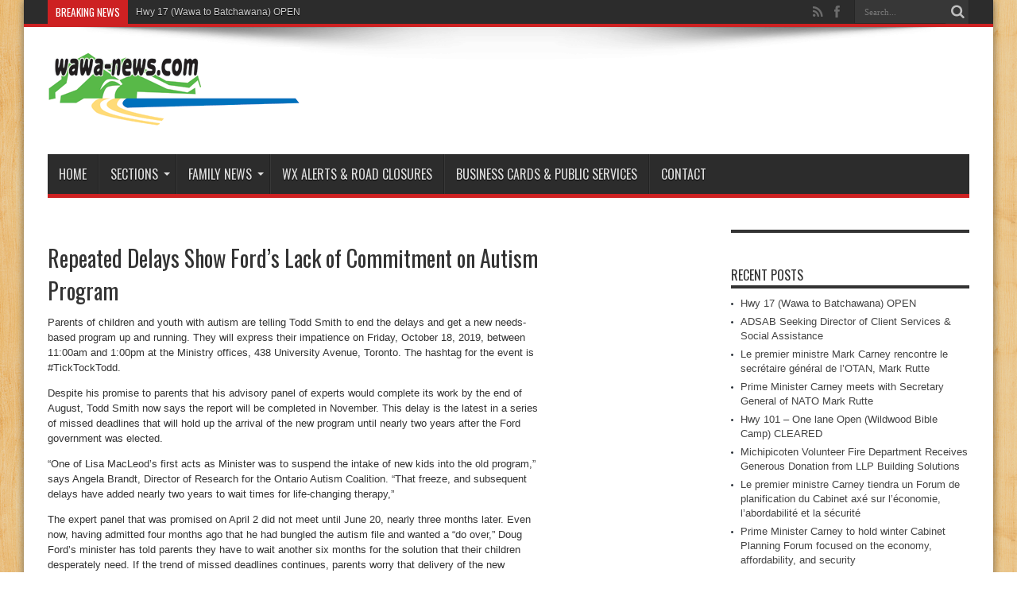

--- FILE ---
content_type: text/html; charset=UTF-8
request_url: https://wawa-news.com/index.php/2019/10/18/repeated-delays-show-fords-lack-of-commitment-on-autism-program/
body_size: 13426
content:
<!DOCTYPE html>
<html lang="en-US" prefix="og: http://ogp.me/ns#">
<head>
<meta charset="UTF-8" />
<link rel="profile" href="https://gmpg.org/xfn/11" />
<link rel="pingback" href="https://wawa-news.com/xmlrpc.php" />
<title>Repeated Delays Show Ford’s Lack of Commitment on Autism Program &#8211; Wawa-news.com</title>
<meta name='robots' content='max-image-preview:large' />
<link rel='dns-prefetch' href='//fonts.googleapis.com' />
<link rel="alternate" type="application/rss+xml" title="Wawa-news.com &raquo; Feed" href="https://wawa-news.com/index.php/feed/" />
<link rel="alternate" type="application/rss+xml" title="Wawa-news.com &raquo; Comments Feed" href="https://wawa-news.com/index.php/comments/feed/" />
<link rel="alternate" title="oEmbed (JSON)" type="application/json+oembed" href="https://wawa-news.com/index.php/wp-json/oembed/1.0/embed?url=https%3A%2F%2Fwawa-news.com%2Findex.php%2F2019%2F10%2F18%2Frepeated-delays-show-fords-lack-of-commitment-on-autism-program%2F" />
<link rel="alternate" title="oEmbed (XML)" type="text/xml+oembed" href="https://wawa-news.com/index.php/wp-json/oembed/1.0/embed?url=https%3A%2F%2Fwawa-news.com%2Findex.php%2F2019%2F10%2F18%2Frepeated-delays-show-fords-lack-of-commitment-on-autism-program%2F&#038;format=xml" />
<style id='wp-img-auto-sizes-contain-inline-css' type='text/css'>
img:is([sizes=auto i],[sizes^="auto," i]){contain-intrinsic-size:3000px 1500px}
/*# sourceURL=wp-img-auto-sizes-contain-inline-css */
</style>
<link rel='stylesheet' id='ai1ec_style-css' href='//wawa-news.com/wp-content/plugins/all-in-one-event-calendar/public/themes-ai1ec/vortex/css/ai1ec_parsed_css.css' type='text/css' media='all' />

<link rel='stylesheet' id='dashicons-css' href='https://wawa-news.com/wp-includes/css/dashicons.min.css' type='text/css' media='all' />
<link rel='stylesheet' id='post-views-counter-frontend-css' href='https://wawa-news.com/wp-content/plugins/post-views-counter/css/frontend.css' type='text/css' media='all' />
<style id='wp-emoji-styles-inline-css' type='text/css'>

	img.wp-smiley, img.emoji {
		display: inline !important;
		border: none !important;
		box-shadow: none !important;
		height: 1em !important;
		width: 1em !important;
		margin: 0 0.07em !important;
		vertical-align: -0.1em !important;
		background: none !important;
		padding: 0 !important;
	}
/*# sourceURL=wp-emoji-styles-inline-css */
</style>
<link rel='stylesheet' id='contact-form-7-css' href='https://wawa-news.com/wp-content/plugins/contact-form-7/includes/css/styles.css' type='text/css' media='all' />
<link rel='stylesheet' id='bwg_fonts-css' href='https://wawa-news.com/wp-content/plugins/photo-gallery/css/bwg-fonts/fonts.css' type='text/css' media='all' />
<link rel='stylesheet' id='sumoselect-css' href='https://wawa-news.com/wp-content/plugins/photo-gallery/css/sumoselect.min.css' type='text/css' media='all' />
<link rel='stylesheet' id='mCustomScrollbar-css' href='https://wawa-news.com/wp-content/plugins/photo-gallery/css/jquery.mCustomScrollbar.min.css' type='text/css' media='all' />
<link rel='stylesheet' id='bwg_frontend-css' href='https://wawa-news.com/wp-content/plugins/photo-gallery/css/styles.min.css' type='text/css' media='all' />
<link rel='stylesheet' id='tie-style-css' href='https://wawa-news.com/wp-content/themes/jarida/style.css' type='text/css' media='all' />
<link rel='stylesheet' id='Oswald-css' href='https://fonts.googleapis.com/css?family=Oswald%3Aregular%2C700' type='text/css' media='all' />
<link rel='stylesheet' id='__EPYT__style-css' href='https://wawa-news.com/wp-content/plugins/youtube-embed-plus/styles/ytprefs.min.css' type='text/css' media='all' />
<style id='__EPYT__style-inline-css' type='text/css'>

                .epyt-gallery-thumb {
                        width: 33.333%;
                }
                
/*# sourceURL=__EPYT__style-inline-css */
</style>
<script type="text/javascript" src="https://wawa-news.com/wp-includes/js/jquery/jquery.min.js" id="jquery-core-js"></script>
<script type="text/javascript" src="https://wawa-news.com/wp-includes/js/jquery/jquery-migrate.min.js" id="jquery-migrate-js"></script>
<script type="text/javascript" src="https://wawa-news.com/wp-content/plugins/photo-gallery/js/jquery.sumoselect.min.js" id="sumoselect-js"></script>
<script type="text/javascript" src="https://wawa-news.com/wp-content/plugins/photo-gallery/js/tocca.min.js" id="bwg_mobile-js"></script>
<script type="text/javascript" src="https://wawa-news.com/wp-content/plugins/photo-gallery/js/jquery.mCustomScrollbar.concat.min.js" id="mCustomScrollbar-js"></script>
<script type="text/javascript" src="https://wawa-news.com/wp-content/plugins/photo-gallery/js/jquery.fullscreen.min.js" id="jquery-fullscreen-js"></script>
<script type="text/javascript" id="bwg_frontend-js-extra">
/* <![CDATA[ */
var bwg_objectsL10n = {"bwg_field_required":"field is required.","bwg_mail_validation":"This is not a valid email address.","bwg_search_result":"There are no images matching your search.","bwg_select_tag":"Select Tag","bwg_order_by":"Order By","bwg_search":"Search","bwg_show_ecommerce":"Show Ecommerce","bwg_hide_ecommerce":"Hide Ecommerce","bwg_show_comments":"Show Comments","bwg_hide_comments":"Hide Comments","bwg_restore":"Restore","bwg_maximize":"Maximize","bwg_fullscreen":"Fullscreen","bwg_exit_fullscreen":"Exit Fullscreen","bwg_search_tag":"SEARCH...","bwg_tag_no_match":"No tags found","bwg_all_tags_selected":"All tags selected","bwg_tags_selected":"tags selected","play":"Play","pause":"Pause","is_pro":"","bwg_play":"Play","bwg_pause":"Pause","bwg_hide_info":"Hide info","bwg_show_info":"Show info","bwg_hide_rating":"Hide rating","bwg_show_rating":"Show rating","ok":"Ok","cancel":"Cancel","select_all":"Select all","lazy_load":"0","lazy_loader":"https://wawa-news.com/wp-content/plugins/photo-gallery/images/ajax_loader.png","front_ajax":"0","bwg_tag_see_all":"see all tags","bwg_tag_see_less":"see less tags"};
//# sourceURL=bwg_frontend-js-extra
/* ]]> */
</script>
<script type="text/javascript" src="https://wawa-news.com/wp-content/plugins/photo-gallery/js/scripts.min.js" id="bwg_frontend-js"></script>
<script type="text/javascript" id="tie-postviews-cache-js-extra">
/* <![CDATA[ */
var tieViewsCacheL10n = {"admin_ajax_url":"https://wawa-news.com/wp-admin/admin-ajax.php","post_id":"25073"};
//# sourceURL=tie-postviews-cache-js-extra
/* ]]> */
</script>
<script type="text/javascript" src="https://wawa-news.com/wp-content/themes/jarida/js/postviews-cache.js" id="tie-postviews-cache-js"></script>
<script type="text/javascript" id="ai-js-js-extra">
/* <![CDATA[ */
var MyAjax = {"ajaxurl":"https://wawa-news.com/wp-admin/admin-ajax.php","security":"2f4eef67f5"};
//# sourceURL=ai-js-js-extra
/* ]]> */
</script>
<script type="text/javascript" src="https://wawa-news.com/wp-content/plugins/advanced-iframe/js/ai.min.js" id="ai-js-js"></script>
<script type="text/javascript" id="__ytprefs__-js-extra">
/* <![CDATA[ */
var _EPYT_ = {"ajaxurl":"https://wawa-news.com/wp-admin/admin-ajax.php","security":"e17540fef9","gallery_scrolloffset":"20","eppathtoscripts":"https://wawa-news.com/wp-content/plugins/youtube-embed-plus/scripts/","eppath":"https://wawa-news.com/wp-content/plugins/youtube-embed-plus/","epresponsiveselector":"[\"iframe.__youtube_prefs_widget__\"]","epdovol":"1","version":"14.2.4","evselector":"iframe.__youtube_prefs__[src], iframe[src*=\"youtube.com/embed/\"], iframe[src*=\"youtube-nocookie.com/embed/\"]","ajax_compat":"","maxres_facade":"eager","ytapi_load":"light","pause_others":"","stopMobileBuffer":"1","facade_mode":"","not_live_on_channel":""};
//# sourceURL=__ytprefs__-js-extra
/* ]]> */
</script>
<script type="text/javascript" src="https://wawa-news.com/wp-content/plugins/youtube-embed-plus/scripts/ytprefs.min.js" id="__ytprefs__-js"></script>
<!-- This site uses the Better Analytics plugin.  https://marketplace.digitalpoint.com/better-analytics.3354/item -->
<script type='text/javascript' src='https://wawa-news.com/wp-content/plugins/better-analytics/js/loader.php?ver=1.2.7.js' ></script><link rel="https://api.w.org/" href="https://wawa-news.com/index.php/wp-json/" /><link rel="alternate" title="JSON" type="application/json" href="https://wawa-news.com/index.php/wp-json/wp/v2/posts/25073" /><link rel="EditURI" type="application/rsd+xml" title="RSD" href="https://wawa-news.com/xmlrpc.php?rsd" />

<link rel="canonical" href="https://wawa-news.com/index.php/2019/10/18/repeated-delays-show-fords-lack-of-commitment-on-autism-program/" />
<link rel='shortlink' href='https://wawa-news.com/?p=25073' />

<!-- This site is using AdRotate Professional v5.12.5 to display their advertisements - https://ajdg.solutions/ -->
<!-- AdRotate CSS -->
<style type="text/css" media="screen">
	.g { margin:0px; padding:0px; overflow:hidden; line-height:1; zoom:1; }
	.g img { height:auto; }
	.g-col { position:relative; float:left; }
	.g-col:first-child { margin-left: 0; }
	.g-col:last-child { margin-right: 0; }
	.woocommerce-page .g, .bbpress-wrapper .g { margin: 20px auto; clear:both; }
	.g-1 { min-width:1px; max-width:302px; }
	.b-1 { margin:1px 1px 1px 1px; }
	.g-2 { min-width:0px; max-width:1200px; }
	.b-2 { margin:0px 0px 0px 0px; }
	.g-3 { min-width:0px; max-width:600px; }
	.b-3 { margin:0px 0px 0px 0px; }
	.g-4 { margin:0px 0px 0px 0px; width:100%; max-width:300px; height:100%; max-height:250px; }
	.g-5 { min-width:0px; max-width:600px; }
	.b-5 { margin:0px 0px 0px 0px; }
	.g-6 { min-width:0px; max-width:600px; }
	.b-6 { margin:0px 0px 0px 0px; }
	.g-8 { min-width:0px; max-width:300px; }
	.b-8 { margin:0px 0px 0px 0px; }
	.g-9 { min-width:0px; max-width:600px; }
	.b-9 { margin:0px 0px 0px 0px; }
	.g-11 { min-width:0px; max-width:300px; }
	.b-11 { margin:0px 0px 3px 0px; }
	.g-12 { min-width:0px; max-width:300px; }
	.b-12 { margin:0px 0px 0px 0px; }
	.g-13 { min-width:0px; max-width:600px; }
	.b-13 { margin:0px 0px 0px 0px; }
	.g-14 { min-width:0px; max-width:300px; }
	.b-14 { margin:0px 0px 0px 0px; }
	.g-15 { min-width:0px; max-width:300px; }
	.b-15 { margin:0px 0px 0px 0px; }
	.g-16 { margin:0px 0px 0px 0px; width:100%; max-width:300px; height:100%; max-height:160px; }
	.g-17 { margin:0px 0px 0px 0px; width:100%; max-width:300px; height:100%; max-height:125px; }
	.g-18 { min-width:0px; max-width:300px; }
	.b-18 { margin:0px 0px 0px 0px; }
	.g-20 { min-width:0px; max-width:300px; }
	.b-20 { margin:0px 0px 0px 0px; }
	.g-21 { min-width:0px; max-width:300px; }
	.b-21 { margin:0px 0px 3px 0px; }
	@media only screen and (max-width: 480px) {
		.g-col, .g-dyn, .g-single { width:100%; margin-left:0; margin-right:0; }
		.woocommerce-page .g, .bbpress-wrapper .g { margin: 10px auto; }
	}
</style>
<!-- /AdRotate CSS -->


<!-- StarBox - the Author Box for Humans 3.5.4, visit: https://wordpress.org/plugins/starbox/ -->
<!-- /StarBox - the Author Box for Humans -->

<link rel='stylesheet' id='661b5df11f-css' href='https://wawa-news.com/wp-content/plugins/starbox/themes/business/css/frontend.min.css' type='text/css' media='all' />
<script type="text/javascript" src="https://wawa-news.com/wp-content/plugins/starbox/themes/business/js/frontend.min.js" id="83b2429db2-js"></script>
<link rel='stylesheet' id='dccd35112f-css' href='https://wawa-news.com/wp-content/plugins/starbox/themes/admin/css/hidedefault.min.css' type='text/css' media='all' />
<link rel="shortcut icon" href="https://wawa-news.com/wp-content/themes/jarida/favicon.ico" title="Favicon" /><!--[if IE]>
<script type="text/javascript">jQuery(document).ready(function (){ jQuery(".menu-item").has("ul").children("a").attr("aria-haspopup", "true");});</script>
<![endif]-->
<!--[if lt IE 9]>
<script src="https://wawa-news.com/wp-content/themes/jarida/js/html5.js"></script>
<script src="https://wawa-news.com/wp-content/themes/jarida/js/selectivizr-min.js"></script>
<![endif]-->
<!--[if IE 8]>
<link rel="stylesheet" type="text/css" media="all" href="https://wawa-news.com/wp-content/themes/jarida/css/ie8.css" />
<![endif]-->
<meta http-equiv="X-UA-Compatible" content="IE=edge,chrome=1" />

<meta name="viewport" content="width=1220" />
	<style type="text/css" media="screen">




</style>

</head>
<body id="top" class="wp-singular post-template-default single single-post postid-25073 single-format-standard wp-theme-jarida">
	<div class="background-cover"></div>
	<div class="wrapper">
				<div class="top-nav fade-in animated1 head_brnews">
			<div class="container">
				<div class="search-block">
					<form method="get" id="searchform" action="https://wawa-news.com/">
						<button class="search-button" type="submit" value="Search"></button>
						<input type="text" id="s" name="s" value="Search..." onfocus="if (this.value == 'Search...') {this.value = '';}" onblur="if (this.value == '') {this.value = 'Search...';}"  />
					</form>
				</div><!-- .search-block /-->
						<div class="social-icons icon_flat">
		<a class="tooldown" title="Rss" href="https://wawa-news.com/index.php/feed/" target="_blank"><i class="tieicon-rss"></i></a><a class="tooldown" title="Facebook" href="https://www.facebook.com/Wawa-newscom-108806585872754/" target="_blank"><i class="tieicon-facebook"></i></a>	</div>


					
	<div class="breaking-news">
		<span>Breaking News</span>
				
					<ul>
							<li><a href="https://wawa-news.com/index.php/2026/01/21/hwy-17-wawa-to-heyden-closed-7/" title="Hwy 17 (Wawa to Batchawana) OPEN">Hwy 17 (Wawa to Batchawana) OPEN</a></li>
							<li><a href="https://wawa-news.com/index.php/2026/01/21/prime-minister-carney-meets-with-secretary-general-of-nato-mark-rutte/" title="Prime Minister Carney meets with Secretary General of NATO Mark Rutte">Prime Minister Carney meets with Secretary General of NATO Mark Rutte</a></li>
							<li><a href="https://wawa-news.com/index.php/2026/01/21/le-premier-ministre-mark-carney-rencontre-le-secretaire-general-de-lotan-mark-rutte/" title="Le premier ministre Mark Carney rencontre le secrétaire général de l’OTAN, Mark Rutte">Le premier ministre Mark Carney rencontre le secrétaire général de l’OTAN, Mark Rutte</a></li>
							<li><a href="https://wawa-news.com/index.php/2026/01/21/hwy-101-one-lane-open/" title="Hwy 101 &#8211; One lane Open (Wildwood Bible Camp) CLEARED">Hwy 101 &#8211; One lane Open (Wildwood Bible Camp) CLEARED</a></li>
							<li><a href="https://wawa-news.com/index.php/2026/01/21/michipicoten-volunteer-fire-department-receives-generous-donation-from-llp-building-solutions/" title="Michipicoten Volunteer Fire Department Receives Generous Donation from LLP Building Solutions">Michipicoten Volunteer Fire Department Receives Generous Donation from LLP Building Solutions</a></li>
							<li><a href="https://wawa-news.com/index.php/2026/01/21/prime-minister-carney-to-hold-winter-cabinet-planning-forum-focused-on-the-economy-affordability-and-security/" title="Prime Minister Carney to hold winter Cabinet Planning Forum focused on the economy, affordability, and security">Prime Minister Carney to hold winter Cabinet Planning Forum focused on the economy, affordability, and security</a></li>
						</ul>
					
						<script type="text/javascript">
			jQuery(document).ready(function(){
								createTicker(); 
							});
		</script>
	</div> <!-- .breaking-news -->				
			</div>
		</div><!-- .top-menu /-->
		
		<div class="container">
		<header id="theme-header">
		<div class="header-content fade-in animated1">
			<div class="logo">
			<h2>								<a title="Wawa-news.com" href="https://wawa-news.com/">
					<img src="https://wawa-news.com/wp-content/uploads/2017/02/wawa-news2005.gif" alt="Wawa-news.com" /><strong>Wawa-news.com Local and Regional News</strong>
				</a>
			</h2>			</div><!-- .logo /-->
						<div class="clear"></div>
		</div>
									<nav id="main-nav" class="fade-in animated2">
				<div class="container">
				<div class="main-menu"><ul id="menu-main" class="menu"><li id="menu-item-180" class="menu-item  menu-item-type-custom  menu-item-object-custom  menu-item-home"><a href="https://wawa-news.com/">Home</a></li>
<li id="menu-item-27" class="menu-item  menu-item-type-taxonomy  menu-item-object-category  menu-item-has-children"><a href="https://wawa-news.com/index.php/category/local/">Sections</a>
<ul class="sub-menu">
	<li id="menu-item-33885" class="menu-item  menu-item-type-taxonomy  menu-item-object-category"><a href="https://wawa-news.com/index.php/category/local/">Local &amp; Area News</a></li>
	<li id="menu-item-29" class="menu-item  menu-item-type-taxonomy  menu-item-object-category"><a href="https://wawa-news.com/index.php/category/local/community/">Community</a></li>
	<li id="menu-item-255" class="menu-item  menu-item-type-taxonomy  menu-item-object-category"><a href="https://wawa-news.com/index.php/category/local/health/">Health</a></li>
	<li id="menu-item-22519" class="menu-item  menu-item-type-taxonomy  menu-item-object-category"><a href="https://wawa-news.com/index.php/category/local/arts-entertainment/">Arts &amp; Entertainment</a></li>
	<li id="menu-item-30" class="menu-item  menu-item-type-taxonomy  menu-item-object-category"><a href="https://wawa-news.com/index.php/category/local/education/">Education</a></li>
	<li id="menu-item-32" class="menu-item  menu-item-type-taxonomy  menu-item-object-category"><a href="https://wawa-news.com/index.php/category/local/sports/">Sports</a></li>
	<li id="menu-item-28" class="menu-item  menu-item-type-taxonomy  menu-item-object-category"><a href="https://wawa-news.com/index.php/category/local/business/">Business</a></li>
	<li id="menu-item-44850" class="menu-item  menu-item-type-taxonomy  menu-item-object-category"><a href="https://wawa-news.com/index.php/category/closures/weather/">Weather Alerts</a></li>
	<li id="menu-item-35373" class="menu-item  menu-item-type-taxonomy  menu-item-object-category"><a href="https://wawa-news.com/index.php/category/editorial-news/editorials/">Editorials &amp; Letters</a></li>
	<li id="menu-item-35" class="menu-item  menu-item-type-taxonomy  menu-item-object-category"><a href="https://wawa-news.com/index.php/category/news/district/">District</a></li>
	<li id="menu-item-517" class="menu-item  menu-item-type-taxonomy  menu-item-object-category"><a href="https://wawa-news.com/index.php/category/news/northern-ontario/">Northern Ontario</a></li>
	<li id="menu-item-38" class="menu-item  menu-item-type-taxonomy  menu-item-object-category  current-post-ancestor  current-menu-parent  current-post-parent"><a href="https://wawa-news.com/index.php/category/news/provincial/">Provincial</a></li>
	<li id="menu-item-36" class="menu-item  menu-item-type-taxonomy  menu-item-object-category"><a href="https://wawa-news.com/index.php/category/news/federal/">Federal</a></li>
	<li id="menu-item-31" class="menu-item  menu-item-type-taxonomy  menu-item-object-category  menu-item-has-children"><a href="https://wawa-news.com/index.php/category/local/features/">Features</a>
	<ul class="sub-menu">
		<li id="menu-item-33887" class="menu-item  menu-item-type-taxonomy  menu-item-object-category"><a href="https://wawa-news.com/index.php/category/local/features/cooking-2/">Tired of Cooking?</a></li>
		<li id="menu-item-34757" class="menu-item  menu-item-type-taxonomy  menu-item-object-category"><a href="https://wawa-news.com/index.php/category/local/features/time/">Looking Back In Time</a></li>
		<li id="menu-item-19724" class="menu-item  menu-item-type-taxonomy  menu-item-object-category"><a href="https://wawa-news.com/index.php/category/local/features/astronomer/">The Backyard Astronomer</a></li>
		<li id="menu-item-33886" class="menu-item  menu-item-type-taxonomy  menu-item-object-category"><a href="https://wawa-news.com/index.php/category/local/features/climatechange/">Climate Change &#8211; A Wawa Perspective</a></li>
	</ul> <!--End Sub Menu -->
</li>
</ul> <!--End Sub Menu -->
</li>
<li id="menu-item-22520" class="menu-item  menu-item-type-taxonomy  menu-item-object-category  menu-item-has-children"><a href="https://wawa-news.com/index.php/category/fnews/">Family News</a>
<ul class="sub-menu">
	<li id="menu-item-45908" class="menu-item  menu-item-type-taxonomy  menu-item-object-category"><a href="https://wawa-news.com/index.php/category/fnews/thanks/">Thank You Cards</a></li>
	<li id="menu-item-47577" class="menu-item  menu-item-type-taxonomy  menu-item-object-category"><a href="https://wawa-news.com/index.php/category/fnews/bgreetings/">Birthday Greetings</a></li>
	<li id="menu-item-63354" class="menu-item  menu-item-type-taxonomy  menu-item-object-category"><a href="https://wawa-news.com/index.php/category/fnews/veterans/">Veterans</a></li>
	<li id="menu-item-45907" class="menu-item  menu-item-type-taxonomy  menu-item-object-category"><a href="https://wawa-news.com/index.php/category/fnews/obits/">Obituaries</a></li>
	<li id="menu-item-73930" class="menu-item  menu-item-type-taxonomy  menu-item-object-category"><a href="https://wawa-news.com/index.php/category/fnews/celebration-of-life/">Celebration of Life</a></li>
	<li id="menu-item-73931" class="menu-item  menu-item-type-taxonomy  menu-item-object-category"><a href="https://wawa-news.com/index.php/category/fnews/memoriams/">Memoriams</a></li>
</ul> <!--End Sub Menu -->
</li>
<li id="menu-item-49" class="menu-item  menu-item-type-post_type  menu-item-object-page"><a href="https://wawa-news.com/index.php/alertsclosures/">WX Alerts &#038; Road Closures</a></li>
<li id="menu-item-32879" class="menu-item  menu-item-type-post_type  menu-item-object-page"><a href="https://wawa-news.com/index.php/business-cards/">Business Cards &#038; Public Services</a></li>
<li id="menu-item-116" class="menu-item  menu-item-type-post_type  menu-item-object-page"><a href="https://wawa-news.com/index.php/contact-us/">Contact</a></li>
</ul></div>				</div>
			</nav><!-- .main-nav /-->
		</header><!-- #header /-->

	<div id="main-content" class="container fade-in animated3">
<div class="content-wrap">
	<div class="content">
		
		
		
		
		<article id="the-post" class="post-listing post-25073 post type-post status-publish format-standard hentry category-provincial">
			
			<div class="post-inner">
				<h1 class="name post-title entry-title" itemprop="itemReviewed" itemscope itemtype="http://schema.org/Thing"><span itemprop="name">Repeated Delays Show Ford’s Lack of Commitment on Autism Program</span></h1>

								<div class="entry">
					
					<p>Parents of children and youth with autism are telling Todd Smith to end the delays and get a new needs-based program up and running. They will express their impatience on Friday, October 18, 2019, between 11:00am and 1:00pm at the Ministry offices, 438 University Avenue, Toronto. The hashtag for the event is #TickTockTodd.</p>
<p>Despite his promise to parents that his advisory panel of experts would complete its work by the end of August, Todd Smith now says the report will be completed in November. This delay is the latest in a series of missed deadlines that will hold up the arrival of the new program until nearly two years after the Ford government was elected.</p>
<p>“One of Lisa MacLeod’s first acts as Minister was to suspend the intake of new kids into the old program,” says Angela Brandt, Director of Research for the Ontario Autism Coalition. “That freeze, and subsequent delays have added nearly two years to wait times for life-changing therapy,”</p>
<p>The expert panel that was promised on April 2 did not meet until June 20, nearly three months later. Even now, having admitted four months ago that he had bungled the autism file and wanted a “do over,” Doug Ford’s minister has told parents they have to wait another six months for the solution that their children desperately need. If the trend of missed deadlines continues, parents worry that delivery of the new program will take even longer.</p>
<p>Meanwhile, the government persists in issuing their flawed one-size-fits-all childhood budgets. That has driven Kerry Monaghan from Ottawa to tears because the funding she received in July has already run out. “What the government calls transparency is translucent at best. We simply can’t plan for our child’s future under these circumstances.”</p>
<p>The frustration is felt by families across Ontario. “I have two boys who are on the autism program waitlist and they haven’t started service yet. The delay is harmful to them. They’re more than a year older than when this madness started, and early intervention is critical,” says Amanda Mooyer in York Region. “This government’s promises are like a parade of turtles—nothing happens when Doug Ford’s people say it will.”</p>

                         <div class="abh_box abh_box_down abh_box_business"><ul class="abh_tabs"> <li class="abh_about abh_active"><a href="#abh_about">Author</a></li> <li class="abh_posts"><a href="#abh_posts">Recent Posts</a></li></ul><div class="abh_tab_content"><section class="vcard author abh_about_tab abh_tab" itemscope itemprop="author" itemtype="https://schema.org/Person" style="display:block"><div class="abh_image" itemscope itemtype="https://schema.org/ImageObject"><a href = "https://wawa-news.com/index.php/author/media-release/" class="url" title = "This Media Release" > <img decoding="async" src="https://wawa-news.com/wp-content/uploads/gravatar/media-release.png" class="photo" width="250" alt="This Media Release" /></a > </div><div class="abh_social"> </div><div class="abh_text"><div class="abh_name fn name" itemprop="name" style="font-size:14px !important;"><a href="https://wawa-news.com/index.php/author/media-release/" class="url">This Media Release</a></div><div class="abh_job" style="font-size:12px !important;"></div><div class="description note abh_description" itemprop="description" style="font-size:12px !important;">This is a media release by the organization. If you would like to send Wawa-news.com a media release to be published, send it to Brenda Stockton, Editor/Publisher, <a href="/cdn-cgi/l/email-protection" class="__cf_email__" data-cfemail="e48696818a8085a493859385c98a819397ca878b89">[email&#160;protected]</a></div></div> </section><section class="abh_posts_tab abh_tab" ><div class="abh_image"><a href="https://wawa-news.com/index.php/author/media-release/" class="url" title="This Media Release"><img decoding="async" src="https://wawa-news.com/wp-content/uploads/gravatar/media-release.png" class="photo" width="250" alt="This Media Release" /></a></div><div class="abh_social"> </div><div class="abh_text"><div class="abh_name" style="font-size:14px !important;">Latest posts by This Media Release <span class="abh_allposts">(<a href="https://wawa-news.com/index.php/author/media-release/">see all</a>)</span></div><div class="abh_description note" ><ul>				<li style="font-size:12px !important;" >					<a href="https://wawa-news.com/index.php/2026/01/21/michipicoten-volunteer-fire-department-receives-generous-donation-from-llp-building-solutions/">Michipicoten Volunteer Fire Department Receives Generous Donation from LLP Building Solutions</a><span> - January 21, 2026</span>				</li>				<li style="font-size:12px !important;" >					<a href="https://wawa-news.com/index.php/2026/01/20/5th-annual-doubles-funspiel/">5th Annual Doubles Funspiel</a><span> - January 20, 2026</span>				</li>				<li style="font-size:12px !important;" >					<a href="https://wawa-news.com/index.php/2026/01/20/bus-cancellations-10/">Bus Cancellations</a><span> - January 20, 2026</span>				</li></ul></div></div> </section></div> </div>					
					
									</div><!-- .entry /-->
								<span style="display:none" class="updated">2019-10-18</span>
								<div style="display:none" class="vcard author" itemprop="author" itemscope itemtype="http://schema.org/Person"><strong class="fn" itemprop="name"><a href="https://wawa-news.com/index.php/author/media-release/" title="Posts by This Media Release" rel="author">This Media Release</a></strong></div>
				
				
			</div><!-- .post-inner -->
		</article><!-- .post-listing -->
		

		
		
		
			<section id="related_posts">
		<div class="block-head">
			<h3>Related Articles</h3><div class="stripe-line"></div>
		</div>
		<div class="post-listing">
						<div class="related-item">
							
				<div class="post-thumbnail">
					<a href="https://wawa-news.com/index.php/2026/01/21/hwy-17-wawa-to-heyden-closed-7/" title="Permalink to Hwy 17 (Wawa to Batchawana) OPEN" rel="bookmark">
						<img width="300" height="160" src="https://wawa-news.com/wp-content/uploads/2026/01/Screenshot-2026-01-21-at-07.42.16-300x160.png" class="attachment-tie-large size-tie-large wp-post-image" alt="" decoding="async" srcset="https://wawa-news.com/wp-content/uploads/2026/01/Screenshot-2026-01-21-at-07.42.16-300x160.png 300w, https://wawa-news.com/wp-content/uploads/2026/01/Screenshot-2026-01-21-at-07.42.16-620x330.png 620w" sizes="(max-width: 300px) 100vw, 300px" />											</a>
				</div><!-- post-thumbnail /-->
							
				<h3><a href="https://wawa-news.com/index.php/2026/01/21/hwy-17-wawa-to-heyden-closed-7/" title="Permalink to Hwy 17 (Wawa to Batchawana) OPEN" rel="bookmark">Hwy 17 (Wawa to Batchawana) OPEN</a></h3>
				<p class="post-meta"><span class="tie-date">January 21, 2026</span></p>
			</div>
						<div class="related-item">
							
				<h3><a href="https://wawa-news.com/index.php/2026/01/21/adsab-seeking-director-of-client-services-social-assistance/" title="Permalink to ADSAB Seeking Director of Client Services &#038; Social Assistance" rel="bookmark">ADSAB Seeking Director of Client Services &#038; Social Assistance</a></h3>
				<p class="post-meta"><span class="tie-date">January 21, 2026</span></p>
			</div>
						<div class="related-item">
							
				<div class="post-thumbnail">
					<a href="https://wawa-news.com/index.php/2026/01/21/le-premier-ministre-mark-carney-rencontre-le-secretaire-general-de-lotan-mark-rutte/" title="Permalink to Le premier ministre Mark Carney rencontre le secrétaire général de l’OTAN, Mark Rutte" rel="bookmark">
						<img width="300" height="160" src="https://wawa-news.com/wp-content/uploads/2024/09/Canada-300x160.png" class="attachment-tie-large size-tie-large wp-post-image" alt="" decoding="async" />											</a>
				</div><!-- post-thumbnail /-->
							
				<h3><a href="https://wawa-news.com/index.php/2026/01/21/le-premier-ministre-mark-carney-rencontre-le-secretaire-general-de-lotan-mark-rutte/" title="Permalink to Le premier ministre Mark Carney rencontre le secrétaire général de l’OTAN, Mark Rutte" rel="bookmark">Le premier ministre Mark Carney rencontre le secrétaire général de l’OTAN, Mark Rutte</a></h3>
				<p class="post-meta"><span class="tie-date">January 21, 2026</span></p>
			</div>
						<div class="clear"></div>
		</div>
	</section>
	
		
				<div id="comments">




</div><!-- #comments -->

	</div><!-- .content -->
<aside class="sidebar-narrow">
</aside>
</div> <!-- .content-wrap -->
<aside class="sidebar">
<div id="5ede7a5c92b4b-10" class="widget 5ede7a5c92b4b"><div class="widget-top"><h4> </h4><div class="stripe-line"></div></div>
						<div class="widget-container"><!-- Either there are no banners, they are disabled or none qualified for this location! --></div></div><!-- .widget /-->
		<div id="recent-posts-2" class="widget widget_recent_entries">
		<div class="widget-top"><h4>Recent Posts</h4><div class="stripe-line"></div></div>
						<div class="widget-container">
		<ul>
											<li>
					<a href="https://wawa-news.com/index.php/2026/01/21/hwy-17-wawa-to-heyden-closed-7/">Hwy 17 (Wawa to Batchawana) OPEN</a>
									</li>
											<li>
					<a href="https://wawa-news.com/index.php/2026/01/21/adsab-seeking-director-of-client-services-social-assistance/">ADSAB Seeking Director of Client Services &#038; Social Assistance</a>
									</li>
											<li>
					<a href="https://wawa-news.com/index.php/2026/01/21/le-premier-ministre-mark-carney-rencontre-le-secretaire-general-de-lotan-mark-rutte/">Le premier ministre Mark Carney rencontre le secrétaire général de l’OTAN, Mark Rutte</a>
									</li>
											<li>
					<a href="https://wawa-news.com/index.php/2026/01/21/prime-minister-carney-meets-with-secretary-general-of-nato-mark-rutte/">Prime Minister Carney meets with Secretary General of NATO Mark Rutte</a>
									</li>
											<li>
					<a href="https://wawa-news.com/index.php/2026/01/21/hwy-101-one-lane-open/">Hwy 101 &#8211; One lane Open (Wildwood Bible Camp) CLEARED</a>
									</li>
											<li>
					<a href="https://wawa-news.com/index.php/2026/01/21/michipicoten-volunteer-fire-department-receives-generous-donation-from-llp-building-solutions/">Michipicoten Volunteer Fire Department Receives Generous Donation from LLP Building Solutions</a>
									</li>
											<li>
					<a href="https://wawa-news.com/index.php/2026/01/21/le-premier-ministre-carney-tiendra-un-forum-de-planification-du-cabinet-axe-sur-leconomie-labordabilite-et-la-securite/">Le premier ministre Carney tiendra un Forum de planification du Cabinet axé sur l’économie, l’abordabilité et la sécurité</a>
									</li>
											<li>
					<a href="https://wawa-news.com/index.php/2026/01/21/prime-minister-carney-to-hold-winter-cabinet-planning-forum-focused-on-the-economy-affordability-and-security/">Prime Minister Carney to hold winter Cabinet Planning Forum focused on the economy, affordability, and security</a>
									</li>
											<li>
					<a href="https://wawa-news.com/index.php/2026/01/21/derasp-yvonne-marie-aline/">DERASP, Yvonne Marie Aline</a>
									</li>
											<li>
					<a href="https://wawa-news.com/index.php/2026/01/21/wednesday-morning-news-january-21/">Wednesday Morning News &#8211; January 21</a>
									</li>
					</ul>

		</div></div><!-- .widget /--><div id="recent-comments-2" class="widget widget_recent_comments"><div class="widget-top"><h4>Recent Comments</h4><div class="stripe-line"></div></div>
						<div class="widget-container"><ul id="recentcomments"><li class="recentcomments"><span class="comment-author-link">Judy Scott</span> on <a href="https://wawa-news.com/index.php/2026/01/15/sokoloski-william/#comment-23175">SOKOLOSKI, William</a></li><li class="recentcomments"><span class="comment-author-link">Betty Robertson</span> on <a href="https://wawa-news.com/index.php/2026/01/07/roussain-john-joseph-jack/#comment-23151">ROUSSAIN, John Joseph “Jack”</a></li><li class="recentcomments"><span class="comment-author-link">jeff smith</span> on <a href="https://wawa-news.com/index.php/2026/01/07/valois-jane-elizabeth/#comment-23150">VALOIS, Jane Elizabeth</a></li><li class="recentcomments"><span class="comment-author-link">Darlene Simon</span> on <a href="https://wawa-news.com/index.php/2026/01/07/valois-jane-elizabeth/#comment-23149">VALOIS, Jane Elizabeth</a></li><li class="recentcomments"><span class="comment-author-link">Harry Anderson</span> on <a href="https://wawa-news.com/index.php/2026/01/07/roussain-john-joseph-jack/#comment-23148">ROUSSAIN, John Joseph “Jack”</a></li></ul></div></div><!-- .widget /--><div id="archives-2" class="widget widget_archive"><div class="widget-top"><h4>Archives</h4><div class="stripe-line"></div></div>
						<div class="widget-container">		<label class="screen-reader-text" for="archives-dropdown-2">Archives</label>
		<select id="archives-dropdown-2" name="archive-dropdown">
			
			<option value="">Select Month</option>
				<option value='https://wawa-news.com/index.php/2026/01/'> January 2026 &nbsp;(108)</option>
	<option value='https://wawa-news.com/index.php/2025/12/'> December 2025 &nbsp;(205)</option>
	<option value='https://wawa-news.com/index.php/2025/11/'> November 2025 &nbsp;(162)</option>
	<option value='https://wawa-news.com/index.php/2025/10/'> October 2025 &nbsp;(165)</option>
	<option value='https://wawa-news.com/index.php/2025/09/'> September 2025 &nbsp;(176)</option>
	<option value='https://wawa-news.com/index.php/2025/08/'> August 2025 &nbsp;(216)</option>
	<option value='https://wawa-news.com/index.php/2025/07/'> July 2025 &nbsp;(230)</option>
	<option value='https://wawa-news.com/index.php/2025/06/'> June 2025 &nbsp;(189)</option>
	<option value='https://wawa-news.com/index.php/2025/05/'> May 2025 &nbsp;(160)</option>
	<option value='https://wawa-news.com/index.php/2025/04/'> April 2025 &nbsp;(154)</option>
	<option value='https://wawa-news.com/index.php/2025/03/'> March 2025 &nbsp;(172)</option>
	<option value='https://wawa-news.com/index.php/2025/02/'> February 2025 &nbsp;(129)</option>
	<option value='https://wawa-news.com/index.php/2025/01/'> January 2025 &nbsp;(141)</option>
	<option value='https://wawa-news.com/index.php/2024/12/'> December 2024 &nbsp;(156)</option>
	<option value='https://wawa-news.com/index.php/2024/11/'> November 2024 &nbsp;(144)</option>
	<option value='https://wawa-news.com/index.php/2024/10/'> October 2024 &nbsp;(145)</option>
	<option value='https://wawa-news.com/index.php/2024/09/'> September 2024 &nbsp;(134)</option>
	<option value='https://wawa-news.com/index.php/2024/08/'> August 2024 &nbsp;(141)</option>
	<option value='https://wawa-news.com/index.php/2024/07/'> July 2024 &nbsp;(138)</option>
	<option value='https://wawa-news.com/index.php/2024/06/'> June 2024 &nbsp;(143)</option>
	<option value='https://wawa-news.com/index.php/2024/05/'> May 2024 &nbsp;(173)</option>
	<option value='https://wawa-news.com/index.php/2024/04/'> April 2024 &nbsp;(178)</option>
	<option value='https://wawa-news.com/index.php/2024/03/'> March 2024 &nbsp;(183)</option>
	<option value='https://wawa-news.com/index.php/2024/02/'> February 2024 &nbsp;(182)</option>
	<option value='https://wawa-news.com/index.php/2024/01/'> January 2024 &nbsp;(167)</option>
	<option value='https://wawa-news.com/index.php/2023/12/'> December 2023 &nbsp;(167)</option>
	<option value='https://wawa-news.com/index.php/2023/11/'> November 2023 &nbsp;(194)</option>
	<option value='https://wawa-news.com/index.php/2023/10/'> October 2023 &nbsp;(144)</option>
	<option value='https://wawa-news.com/index.php/2023/09/'> September 2023 &nbsp;(144)</option>
	<option value='https://wawa-news.com/index.php/2023/08/'> August 2023 &nbsp;(117)</option>
	<option value='https://wawa-news.com/index.php/2023/07/'> July 2023 &nbsp;(127)</option>
	<option value='https://wawa-news.com/index.php/2023/06/'> June 2023 &nbsp;(142)</option>
	<option value='https://wawa-news.com/index.php/2023/05/'> May 2023 &nbsp;(142)</option>
	<option value='https://wawa-news.com/index.php/2023/04/'> April 2023 &nbsp;(117)</option>
	<option value='https://wawa-news.com/index.php/2023/03/'> March 2023 &nbsp;(158)</option>
	<option value='https://wawa-news.com/index.php/2023/02/'> February 2023 &nbsp;(161)</option>
	<option value='https://wawa-news.com/index.php/2023/01/'> January 2023 &nbsp;(180)</option>
	<option value='https://wawa-news.com/index.php/2022/12/'> December 2022 &nbsp;(186)</option>
	<option value='https://wawa-news.com/index.php/2022/11/'> November 2022 &nbsp;(187)</option>
	<option value='https://wawa-news.com/index.php/2022/10/'> October 2022 &nbsp;(154)</option>
	<option value='https://wawa-news.com/index.php/2022/09/'> September 2022 &nbsp;(120)</option>
	<option value='https://wawa-news.com/index.php/2022/08/'> August 2022 &nbsp;(143)</option>
	<option value='https://wawa-news.com/index.php/2022/07/'> July 2022 &nbsp;(140)</option>
	<option value='https://wawa-news.com/index.php/2022/06/'> June 2022 &nbsp;(172)</option>
	<option value='https://wawa-news.com/index.php/2022/05/'> May 2022 &nbsp;(148)</option>
	<option value='https://wawa-news.com/index.php/2022/04/'> April 2022 &nbsp;(161)</option>
	<option value='https://wawa-news.com/index.php/2022/03/'> March 2022 &nbsp;(241)</option>
	<option value='https://wawa-news.com/index.php/2022/02/'> February 2022 &nbsp;(186)</option>
	<option value='https://wawa-news.com/index.php/2022/01/'> January 2022 &nbsp;(246)</option>
	<option value='https://wawa-news.com/index.php/2021/12/'> December 2021 &nbsp;(291)</option>
	<option value='https://wawa-news.com/index.php/2021/11/'> November 2021 &nbsp;(318)</option>
	<option value='https://wawa-news.com/index.php/2021/10/'> October 2021 &nbsp;(193)</option>
	<option value='https://wawa-news.com/index.php/2021/09/'> September 2021 &nbsp;(199)</option>
	<option value='https://wawa-news.com/index.php/2021/08/'> August 2021 &nbsp;(188)</option>
	<option value='https://wawa-news.com/index.php/2021/07/'> July 2021 &nbsp;(154)</option>
	<option value='https://wawa-news.com/index.php/2021/06/'> June 2021 &nbsp;(169)</option>
	<option value='https://wawa-news.com/index.php/2021/05/'> May 2021 &nbsp;(213)</option>
	<option value='https://wawa-news.com/index.php/2021/04/'> April 2021 &nbsp;(233)</option>
	<option value='https://wawa-news.com/index.php/2021/03/'> March 2021 &nbsp;(272)</option>
	<option value='https://wawa-news.com/index.php/2021/02/'> February 2021 &nbsp;(182)</option>
	<option value='https://wawa-news.com/index.php/2021/01/'> January 2021 &nbsp;(167)</option>
	<option value='https://wawa-news.com/index.php/2020/12/'> December 2020 &nbsp;(250)</option>
	<option value='https://wawa-news.com/index.php/2020/11/'> November 2020 &nbsp;(233)</option>
	<option value='https://wawa-news.com/index.php/2020/10/'> October 2020 &nbsp;(268)</option>
	<option value='https://wawa-news.com/index.php/2020/09/'> September 2020 &nbsp;(240)</option>
	<option value='https://wawa-news.com/index.php/2020/08/'> August 2020 &nbsp;(244)</option>
	<option value='https://wawa-news.com/index.php/2020/07/'> July 2020 &nbsp;(275)</option>
	<option value='https://wawa-news.com/index.php/2020/06/'> June 2020 &nbsp;(258)</option>
	<option value='https://wawa-news.com/index.php/2020/05/'> May 2020 &nbsp;(238)</option>
	<option value='https://wawa-news.com/index.php/2020/04/'> April 2020 &nbsp;(223)</option>
	<option value='https://wawa-news.com/index.php/2020/03/'> March 2020 &nbsp;(277)</option>
	<option value='https://wawa-news.com/index.php/2020/02/'> February 2020 &nbsp;(160)</option>
	<option value='https://wawa-news.com/index.php/2020/01/'> January 2020 &nbsp;(168)</option>
	<option value='https://wawa-news.com/index.php/2019/12/'> December 2019 &nbsp;(194)</option>
	<option value='https://wawa-news.com/index.php/2019/11/'> November 2019 &nbsp;(233)</option>
	<option value='https://wawa-news.com/index.php/2019/10/'> October 2019 &nbsp;(180)</option>
	<option value='https://wawa-news.com/index.php/2019/09/'> September 2019 &nbsp;(170)</option>
	<option value='https://wawa-news.com/index.php/2019/08/'> August 2019 &nbsp;(159)</option>
	<option value='https://wawa-news.com/index.php/2019/07/'> July 2019 &nbsp;(136)</option>
	<option value='https://wawa-news.com/index.php/2019/06/'> June 2019 &nbsp;(180)</option>
	<option value='https://wawa-news.com/index.php/2019/05/'> May 2019 &nbsp;(203)</option>
	<option value='https://wawa-news.com/index.php/2019/04/'> April 2019 &nbsp;(146)</option>
	<option value='https://wawa-news.com/index.php/2019/03/'> March 2019 &nbsp;(186)</option>
	<option value='https://wawa-news.com/index.php/2019/02/'> February 2019 &nbsp;(178)</option>
	<option value='https://wawa-news.com/index.php/2019/01/'> January 2019 &nbsp;(199)</option>
	<option value='https://wawa-news.com/index.php/2018/12/'> December 2018 &nbsp;(171)</option>
	<option value='https://wawa-news.com/index.php/2018/11/'> November 2018 &nbsp;(149)</option>
	<option value='https://wawa-news.com/index.php/2018/10/'> October 2018 &nbsp;(157)</option>
	<option value='https://wawa-news.com/index.php/2018/09/'> September 2018 &nbsp;(134)</option>
	<option value='https://wawa-news.com/index.php/2018/08/'> August 2018 &nbsp;(161)</option>
	<option value='https://wawa-news.com/index.php/2018/07/'> July 2018 &nbsp;(181)</option>
	<option value='https://wawa-news.com/index.php/2018/06/'> June 2018 &nbsp;(149)</option>
	<option value='https://wawa-news.com/index.php/2018/05/'> May 2018 &nbsp;(150)</option>
	<option value='https://wawa-news.com/index.php/2018/04/'> April 2018 &nbsp;(153)</option>
	<option value='https://wawa-news.com/index.php/2018/03/'> March 2018 &nbsp;(159)</option>
	<option value='https://wawa-news.com/index.php/2018/02/'> February 2018 &nbsp;(174)</option>
	<option value='https://wawa-news.com/index.php/2018/01/'> January 2018 &nbsp;(177)</option>
	<option value='https://wawa-news.com/index.php/2017/12/'> December 2017 &nbsp;(178)</option>
	<option value='https://wawa-news.com/index.php/2017/11/'> November 2017 &nbsp;(183)</option>
	<option value='https://wawa-news.com/index.php/2017/10/'> October 2017 &nbsp;(184)</option>
	<option value='https://wawa-news.com/index.php/2017/09/'> September 2017 &nbsp;(127)</option>
	<option value='https://wawa-news.com/index.php/2017/08/'> August 2017 &nbsp;(146)</option>
	<option value='https://wawa-news.com/index.php/2017/07/'> July 2017 &nbsp;(139)</option>
	<option value='https://wawa-news.com/index.php/2017/06/'> June 2017 &nbsp;(162)</option>
	<option value='https://wawa-news.com/index.php/2017/05/'> May 2017 &nbsp;(176)</option>
	<option value='https://wawa-news.com/index.php/2017/04/'> April 2017 &nbsp;(182)</option>
	<option value='https://wawa-news.com/index.php/2017/03/'> March 2017 &nbsp;(187)</option>
	<option value='https://wawa-news.com/index.php/2017/02/'> February 2017 &nbsp;(159)</option>
	<option value='https://wawa-news.com/index.php/2017/01/'> January 2017 &nbsp;(12)</option>
	<option value='https://wawa-news.com/index.php/2016/12/'> December 2016 &nbsp;(9)</option>
	<option value='https://wawa-news.com/index.php/2016/11/'> November 2016 &nbsp;(3)</option>
	<option value='https://wawa-news.com/index.php/2016/10/'> October 2016 &nbsp;(3)</option>
	<option value='https://wawa-news.com/index.php/2016/09/'> September 2016 &nbsp;(8)</option>
	<option value='https://wawa-news.com/index.php/2016/08/'> August 2016 &nbsp;(5)</option>
	<option value='https://wawa-news.com/index.php/2016/07/'> July 2016 &nbsp;(2)</option>
	<option value='https://wawa-news.com/index.php/2016/06/'> June 2016 &nbsp;(1)</option>
	<option value='https://wawa-news.com/index.php/2016/05/'> May 2016 &nbsp;(1)</option>
	<option value='https://wawa-news.com/index.php/2016/03/'> March 2016 &nbsp;(3)</option>
	<option value='https://wawa-news.com/index.php/2016/02/'> February 2016 &nbsp;(3)</option>
	<option value='https://wawa-news.com/index.php/2016/01/'> January 2016 &nbsp;(11)</option>
	<option value='https://wawa-news.com/index.php/2015/12/'> December 2015 &nbsp;(3)</option>
	<option value='https://wawa-news.com/index.php/2015/11/'> November 2015 &nbsp;(1)</option>
	<option value='https://wawa-news.com/index.php/2015/10/'> October 2015 &nbsp;(2)</option>
	<option value='https://wawa-news.com/index.php/2015/09/'> September 2015 &nbsp;(5)</option>
	<option value='https://wawa-news.com/index.php/2015/08/'> August 2015 &nbsp;(1)</option>
	<option value='https://wawa-news.com/index.php/2015/07/'> July 2015 &nbsp;(3)</option>
	<option value='https://wawa-news.com/index.php/2015/06/'> June 2015 &nbsp;(1)</option>
	<option value='https://wawa-news.com/index.php/2015/05/'> May 2015 &nbsp;(1)</option>
	<option value='https://wawa-news.com/index.php/2015/04/'> April 2015 &nbsp;(2)</option>
	<option value='https://wawa-news.com/index.php/2015/03/'> March 2015 &nbsp;(7)</option>
	<option value='https://wawa-news.com/index.php/2015/02/'> February 2015 &nbsp;(4)</option>
	<option value='https://wawa-news.com/index.php/2015/01/'> January 2015 &nbsp;(4)</option>
	<option value='https://wawa-news.com/index.php/2014/11/'> November 2014 &nbsp;(2)</option>
	<option value='https://wawa-news.com/index.php/2014/08/'> August 2014 &nbsp;(1)</option>
	<option value='https://wawa-news.com/index.php/2014/06/'> June 2014 &nbsp;(2)</option>
	<option value='https://wawa-news.com/index.php/2014/05/'> May 2014 &nbsp;(1)</option>
	<option value='https://wawa-news.com/index.php/2014/04/'> April 2014 &nbsp;(5)</option>
	<option value='https://wawa-news.com/index.php/2014/02/'> February 2014 &nbsp;(2)</option>
	<option value='https://wawa-news.com/index.php/2014/01/'> January 2014 &nbsp;(2)</option>
	<option value='https://wawa-news.com/index.php/2013/12/'> December 2013 &nbsp;(1)</option>
	<option value='https://wawa-news.com/index.php/2013/11/'> November 2013 &nbsp;(1)</option>
	<option value='https://wawa-news.com/index.php/2013/09/'> September 2013 &nbsp;(1)</option>
	<option value='https://wawa-news.com/index.php/2013/08/'> August 2013 &nbsp;(3)</option>
	<option value='https://wawa-news.com/index.php/2013/07/'> July 2013 &nbsp;(3)</option>
	<option value='https://wawa-news.com/index.php/2013/06/'> June 2013 &nbsp;(2)</option>
	<option value='https://wawa-news.com/index.php/2013/05/'> May 2013 &nbsp;(2)</option>
	<option value='https://wawa-news.com/index.php/2013/03/'> March 2013 &nbsp;(2)</option>
	<option value='https://wawa-news.com/index.php/2013/01/'> January 2013 &nbsp;(2)</option>
	<option value='https://wawa-news.com/index.php/2012/12/'> December 2012 &nbsp;(1)</option>
	<option value='https://wawa-news.com/index.php/2012/11/'> November 2012 &nbsp;(1)</option>
	<option value='https://wawa-news.com/index.php/2012/10/'> October 2012 &nbsp;(5)</option>
	<option value='https://wawa-news.com/index.php/2012/09/'> September 2012 &nbsp;(2)</option>
	<option value='https://wawa-news.com/index.php/2012/08/'> August 2012 &nbsp;(1)</option>
	<option value='https://wawa-news.com/index.php/2012/07/'> July 2012 &nbsp;(2)</option>
	<option value='https://wawa-news.com/index.php/2012/06/'> June 2012 &nbsp;(1)</option>
	<option value='https://wawa-news.com/index.php/2012/02/'> February 2012 &nbsp;(1)</option>
	<option value='https://wawa-news.com/index.php/2012/01/'> January 2012 &nbsp;(2)</option>
	<option value='https://wawa-news.com/index.php/2011/11/'> November 2011 &nbsp;(1)</option>
	<option value='https://wawa-news.com/index.php/2011/10/'> October 2011 &nbsp;(1)</option>
	<option value='https://wawa-news.com/index.php/2011/08/'> August 2011 &nbsp;(2)</option>
	<option value='https://wawa-news.com/index.php/2011/07/'> July 2011 &nbsp;(1)</option>
	<option value='https://wawa-news.com/index.php/2011/04/'> April 2011 &nbsp;(2)</option>
	<option value='https://wawa-news.com/index.php/2011/03/'> March 2011 &nbsp;(1)</option>
	<option value='https://wawa-news.com/index.php/2011/02/'> February 2011 &nbsp;(2)</option>
	<option value='https://wawa-news.com/index.php/2011/01/'> January 2011 &nbsp;(1)</option>
	<option value='https://wawa-news.com/index.php/2010/11/'> November 2010 &nbsp;(2)</option>
	<option value='https://wawa-news.com/index.php/2010/10/'> October 2010 &nbsp;(1)</option>
	<option value='https://wawa-news.com/index.php/2010/09/'> September 2010 &nbsp;(1)</option>
	<option value='https://wawa-news.com/index.php/2010/08/'> August 2010 &nbsp;(4)</option>
	<option value='https://wawa-news.com/index.php/2010/05/'> May 2010 &nbsp;(2)</option>
	<option value='https://wawa-news.com/index.php/2010/04/'> April 2010 &nbsp;(1)</option>
	<option value='https://wawa-news.com/index.php/2010/03/'> March 2010 &nbsp;(2)</option>
	<option value='https://wawa-news.com/index.php/2010/01/'> January 2010 &nbsp;(1)</option>
	<option value='https://wawa-news.com/index.php/2009/12/'> December 2009 &nbsp;(4)</option>
	<option value='https://wawa-news.com/index.php/2009/11/'> November 2009 &nbsp;(2)</option>
	<option value='https://wawa-news.com/index.php/2009/10/'> October 2009 &nbsp;(2)</option>
	<option value='https://wawa-news.com/index.php/2009/07/'> July 2009 &nbsp;(2)</option>
	<option value='https://wawa-news.com/index.php/2009/06/'> June 2009 &nbsp;(2)</option>
	<option value='https://wawa-news.com/index.php/2009/05/'> May 2009 &nbsp;(3)</option>
	<option value='https://wawa-news.com/index.php/2009/04/'> April 2009 &nbsp;(2)</option>
	<option value='https://wawa-news.com/index.php/2009/02/'> February 2009 &nbsp;(2)</option>
	<option value='https://wawa-news.com/index.php/2009/01/'> January 2009 &nbsp;(3)</option>
	<option value='https://wawa-news.com/index.php/2008/12/'> December 2008 &nbsp;(1)</option>
	<option value='https://wawa-news.com/index.php/2008/10/'> October 2008 &nbsp;(1)</option>
	<option value='https://wawa-news.com/index.php/2008/07/'> July 2008 &nbsp;(1)</option>
	<option value='https://wawa-news.com/index.php/2008/06/'> June 2008 &nbsp;(3)</option>
	<option value='https://wawa-news.com/index.php/2008/05/'> May 2008 &nbsp;(2)</option>
	<option value='https://wawa-news.com/index.php/2008/03/'> March 2008 &nbsp;(1)</option>
	<option value='https://wawa-news.com/index.php/2008/01/'> January 2008 &nbsp;(1)</option>
	<option value='https://wawa-news.com/index.php/2007/11/'> November 2007 &nbsp;(3)</option>
	<option value='https://wawa-news.com/index.php/2007/10/'> October 2007 &nbsp;(1)</option>
	<option value='https://wawa-news.com/index.php/2007/09/'> September 2007 &nbsp;(2)</option>
	<option value='https://wawa-news.com/index.php/2007/08/'> August 2007 &nbsp;(1)</option>
	<option value='https://wawa-news.com/index.php/2007/05/'> May 2007 &nbsp;(1)</option>
	<option value='https://wawa-news.com/index.php/2007/04/'> April 2007 &nbsp;(2)</option>
	<option value='https://wawa-news.com/index.php/2007/01/'> January 2007 &nbsp;(1)</option>
	<option value='https://wawa-news.com/index.php/2006/11/'> November 2006 &nbsp;(1)</option>
	<option value='https://wawa-news.com/index.php/2006/09/'> September 2006 &nbsp;(2)</option>
	<option value='https://wawa-news.com/index.php/2006/08/'> August 2006 &nbsp;(1)</option>
	<option value='https://wawa-news.com/index.php/2006/03/'> March 2006 &nbsp;(1)</option>
	<option value='https://wawa-news.com/index.php/2006/02/'> February 2006 &nbsp;(1)</option>
	<option value='https://wawa-news.com/index.php/2005/10/'> October 2005 &nbsp;(2)</option>
	<option value='https://wawa-news.com/index.php/2005/07/'> July 2005 &nbsp;(1)</option>
	<option value='https://wawa-news.com/index.php/2005/06/'> June 2005 &nbsp;(3)</option>
	<option value='https://wawa-news.com/index.php/2005/05/'> May 2005 &nbsp;(2)</option>
	<option value='https://wawa-news.com/index.php/2005/04/'> April 2005 &nbsp;(8)</option>
	<option value='https://wawa-news.com/index.php/2005/03/'> March 2005 &nbsp;(34)</option>
	<option value='https://wawa-news.com/index.php/2005/02/'> February 2005 &nbsp;(5)</option>
	<option value='https://wawa-news.com/index.php/2005/01/'> January 2005 &nbsp;(9)</option>
	<option value='https://wawa-news.com/index.php/2004/09/'> September 2004 &nbsp;(1)</option>
	<option value='https://wawa-news.com/index.php/2004/08/'> August 2004 &nbsp;(4)</option>
	<option value='https://wawa-news.com/index.php/2004/04/'> April 2004 &nbsp;(1)</option>
	<option value='https://wawa-news.com/index.php/2003/12/'> December 2003 &nbsp;(2)</option>
	<option value='https://wawa-news.com/index.php/2003/11/'> November 2003 &nbsp;(1)</option>
	<option value='https://wawa-news.com/index.php/2003/10/'> October 2003 &nbsp;(2)</option>
	<option value='https://wawa-news.com/index.php/2003/09/'> September 2003 &nbsp;(1)</option>
	<option value='https://wawa-news.com/index.php/2003/08/'> August 2003 &nbsp;(1)</option>
	<option value='https://wawa-news.com/index.php/2003/07/'> July 2003 &nbsp;(1)</option>
	<option value='https://wawa-news.com/index.php/2003/06/'> June 2003 &nbsp;(1)</option>
	<option value='https://wawa-news.com/index.php/2003/01/'> January 2003 &nbsp;(1)</option>
	<option value='https://wawa-news.com/index.php/2002/12/'> December 2002 &nbsp;(1)</option>
	<option value='https://wawa-news.com/index.php/2002/11/'> November 2002 &nbsp;(1)</option>
	<option value='https://wawa-news.com/index.php/2002/09/'> September 2002 &nbsp;(1)</option>
	<option value='https://wawa-news.com/index.php/2002/03/'> March 2002 &nbsp;(1)</option>
	<option value='https://wawa-news.com/index.php/2000/06/'> June 2000 &nbsp;(1)</option>
	<option value='https://wawa-news.com/index.php/2000/01/'> January 2000 &nbsp;(2)</option>
	<option value='https://wawa-news.com/index.php/1996/11/'> November 1996 &nbsp;(1)</option>
	<option value='https://wawa-news.com/index.php/1995/11/'> November 1995 &nbsp;(1)</option>
	<option value='https://wawa-news.com/index.php/1992/11/'> November 1992 &nbsp;(1)</option>
	<option value='https://wawa-news.com/index.php/1992/09/'> September 1992 &nbsp;(1)</option>
	<option value='https://wawa-news.com/index.php/1990/12/'> December 1990 &nbsp;(1)</option>
	<option value='https://wawa-news.com/index.php/1990/07/'> July 1990 &nbsp;(1)</option>
	<option value='https://wawa-news.com/index.php/1989/12/'> December 1989 &nbsp;(1)</option>
	<option value='https://wawa-news.com/index.php/1986/04/'> April 1986 &nbsp;(1)</option>
	<option value='https://wawa-news.com/index.php/1984/12/'> December 1984 &nbsp;(1)</option>
	<option value='https://wawa-news.com/index.php/1982/02/'> February 1982 &nbsp;(1)</option>
	<option value='https://wawa-news.com/index.php/1979/07/'> July 1979 &nbsp;(1)</option>
	<option value='https://wawa-news.com/index.php/1979/06/'> June 1979 &nbsp;(1)</option>
	<option value='https://wawa-news.com/index.php/1973/09/'> September 1973 &nbsp;(1)</option>
	<option value='https://wawa-news.com/index.php/1972/12/'> December 1972 &nbsp;(1)</option>
	<option value='https://wawa-news.com/index.php/1970/12/'> December 1970 &nbsp;(1)</option>
	<option value='https://wawa-news.com/index.php/1915/02/'> February 1915 &nbsp;(2)</option>
	<option value='https://wawa-news.com/index.php/1884/12/'> December 1884 &nbsp;(1)</option>
	<option value='https://wawa-news.com/index.php/1833/04/'> April 1833 &nbsp;(1)</option>

		</select>

			<script data-cfasync="false" src="/cdn-cgi/scripts/5c5dd728/cloudflare-static/email-decode.min.js"></script><script type="text/javascript">
/* <![CDATA[ */

( ( dropdownId ) => {
	const dropdown = document.getElementById( dropdownId );
	function onSelectChange() {
		setTimeout( () => {
			if ( 'escape' === dropdown.dataset.lastkey ) {
				return;
			}
			if ( dropdown.value ) {
				document.location.href = dropdown.value;
			}
		}, 250 );
	}
	function onKeyUp( event ) {
		if ( 'Escape' === event.key ) {
			dropdown.dataset.lastkey = 'escape';
		} else {
			delete dropdown.dataset.lastkey;
		}
	}
	function onClick() {
		delete dropdown.dataset.lastkey;
	}
	dropdown.addEventListener( 'keyup', onKeyUp );
	dropdown.addEventListener( 'click', onClick );
	dropdown.addEventListener( 'change', onSelectChange );
})( "archives-dropdown-2" );

//# sourceURL=WP_Widget_Archives%3A%3Awidget
/* ]]> */
</script>
</div></div><!-- .widget /--><div id="text-3" class="widget widget_text"><div class="widget-top"><h4> </h4><div class="stripe-line"></div></div>
						<div class="widget-container">			<div class="textwidget"><script async src="//pagead2.googlesyndication.com/pagead/js/adsbygoogle.js"></script>
<!-- 2017 - News Pages -->
<ins class="adsbygoogle"
     style="display:block"
     data-ad-client="ca-pub-2285650841051709"
     data-ad-slot="9611481273"
     data-ad-format="auto"></ins>
<script>
(adsbygoogle = window.adsbygoogle || []).push({});
</script></div>
		</div></div><!-- .widget /--></aside>
<div class="clear"></div>		<div class="clear"></div>
	</div><!-- .container /-->

		</div><!-- .container -->

	<footer class="fade-in animated4">
	<div id="footer-widget-area" class="footer-3c container">

	
	

	
		
	</div><!-- #footer-widget-area -->
	<div class="clear"></div>
</footer><!-- .Footer /-->
	<div class="clear"></div>
	<div class="footer-bottom fade-in animated4">
		<div class="container">
						<div class="alignleft">
						</div>
		</div><!-- .Container -->
	</div><!-- .Footer bottom -->

</div><!-- .Wrapper -->
<div id="fb-root"></div>
<script type="speculationrules">
{"prefetch":[{"source":"document","where":{"and":[{"href_matches":"/*"},{"not":{"href_matches":["/wp-*.php","/wp-admin/*","/wp-content/uploads/*","/wp-content/*","/wp-content/plugins/*","/wp-content/themes/jarida/*","/*\\?(.+)"]}},{"not":{"selector_matches":"a[rel~=\"nofollow\"]"}},{"not":{"selector_matches":".no-prefetch, .no-prefetch a"}}]},"eagerness":"conservative"}]}
</script>
<meta id="ba_s" property="options" content="" data-o="{&quot;tid&quot;:&quot;385719577&quot;,&quot;et&quot;:15,&quot;co&quot;:&quot;auto&quot;,&quot;g&quot;:1074203388,&quot;dl&quot;:&quot;\\.avi|\\.dmg|\\.doc|\\.exe|\\.gz|\\.mpg|\\.mp3|\\.pdf|\\.ppt|\\.psd|\\.rar|\\.wmv|\\.xls|\\.zip&quot;,&quot;s&quot;:0,&quot;a&quot;:0}" /><script>
  (function(i,s,o,g,r,a,m){i['GoogleAnalyticsObject']=r;i[r]=i[r]||function(){
  (i[r].q=i[r].q||[]).push(arguments)},i[r].l=1*new Date();a=s.createElement(o),
  m=s.getElementsByTagName(o)[0];a.async=1;a.src=g;m.parentNode.insertBefore(a,m)
  })(window,document,'script','https://www.google-analytics.com/analytics.js','ga');

  ga('create', 'UA-3456905-1', 'auto');
  ga('send', 'pageview');

</script><script type="text/javascript" id="adrotate-dyngroup-js-extra">
/* <![CDATA[ */
var impression_object = {"ajax_url":"https://wawa-news.com/wp-admin/admin-ajax.php"};
//# sourceURL=adrotate-dyngroup-js-extra
/* ]]> */
</script>
<script type="text/javascript" src="https://wawa-news.com/wp-content/plugins/adrotate-pro/library/jquery.adrotate.dyngroup.js" id="adrotate-dyngroup-js"></script>
<script type="text/javascript" id="adrotate-clicktracker-js-extra">
/* <![CDATA[ */
var click_object = {"ajax_url":"https://wawa-news.com/wp-admin/admin-ajax.php"};
//# sourceURL=adrotate-clicktracker-js-extra
/* ]]> */
</script>
<script type="text/javascript" src="https://wawa-news.com/wp-content/plugins/adrotate-pro/library/jquery.adrotate.clicktracker.js" id="adrotate-clicktracker-js"></script>
<script type="text/javascript" src="https://wawa-news.com/wp-includes/js/dist/hooks.min.js" id="wp-hooks-js"></script>
<script type="text/javascript" src="https://wawa-news.com/wp-includes/js/dist/i18n.min.js" id="wp-i18n-js"></script>
<script type="text/javascript" id="wp-i18n-js-after">
/* <![CDATA[ */
wp.i18n.setLocaleData( { 'text direction\u0004ltr': [ 'ltr' ] } );
//# sourceURL=wp-i18n-js-after
/* ]]> */
</script>
<script type="text/javascript" src="https://wawa-news.com/wp-content/plugins/contact-form-7/includes/swv/js/index.js" id="swv-js"></script>
<script type="text/javascript" id="contact-form-7-js-before">
/* <![CDATA[ */
var wpcf7 = {
    "api": {
        "root": "https:\/\/wawa-news.com\/index.php\/wp-json\/",
        "namespace": "contact-form-7\/v1"
    },
    "cached": 1
};
//# sourceURL=contact-form-7-js-before
/* ]]> */
</script>
<script type="text/javascript" src="https://wawa-news.com/wp-content/plugins/contact-form-7/includes/js/index.js" id="contact-form-7-js"></script>
<script type="text/javascript" id="tie-scripts-js-extra">
/* <![CDATA[ */
var tie = {"go_to":"Go to...","ajaxurl":"https://wawa-news.com/wp-admin/admin-ajax.php","your_rating":"Your Rating:","is_singular":"1","reading_indicator":""};
//# sourceURL=tie-scripts-js-extra
/* ]]> */
</script>
<script type="text/javascript" src="https://wawa-news.com/wp-content/themes/jarida/js/tie-scripts.js" id="tie-scripts-js"></script>
<script type="text/javascript" src="https://wawa-news.com/wp-content/plugins/youtube-embed-plus/scripts/fitvids.min.js" id="__ytprefsfitvids__-js"></script>
<script id="wp-emoji-settings" type="application/json">
{"baseUrl":"https://s.w.org/images/core/emoji/17.0.2/72x72/","ext":".png","svgUrl":"https://s.w.org/images/core/emoji/17.0.2/svg/","svgExt":".svg","source":{"concatemoji":"https://wawa-news.com/wp-includes/js/wp-emoji-release.min.js"}}
</script>
<script type="module">
/* <![CDATA[ */
/*! This file is auto-generated */
const a=JSON.parse(document.getElementById("wp-emoji-settings").textContent),o=(window._wpemojiSettings=a,"wpEmojiSettingsSupports"),s=["flag","emoji"];function i(e){try{var t={supportTests:e,timestamp:(new Date).valueOf()};sessionStorage.setItem(o,JSON.stringify(t))}catch(e){}}function c(e,t,n){e.clearRect(0,0,e.canvas.width,e.canvas.height),e.fillText(t,0,0);t=new Uint32Array(e.getImageData(0,0,e.canvas.width,e.canvas.height).data);e.clearRect(0,0,e.canvas.width,e.canvas.height),e.fillText(n,0,0);const a=new Uint32Array(e.getImageData(0,0,e.canvas.width,e.canvas.height).data);return t.every((e,t)=>e===a[t])}function p(e,t){e.clearRect(0,0,e.canvas.width,e.canvas.height),e.fillText(t,0,0);var n=e.getImageData(16,16,1,1);for(let e=0;e<n.data.length;e++)if(0!==n.data[e])return!1;return!0}function u(e,t,n,a){switch(t){case"flag":return n(e,"\ud83c\udff3\ufe0f\u200d\u26a7\ufe0f","\ud83c\udff3\ufe0f\u200b\u26a7\ufe0f")?!1:!n(e,"\ud83c\udde8\ud83c\uddf6","\ud83c\udde8\u200b\ud83c\uddf6")&&!n(e,"\ud83c\udff4\udb40\udc67\udb40\udc62\udb40\udc65\udb40\udc6e\udb40\udc67\udb40\udc7f","\ud83c\udff4\u200b\udb40\udc67\u200b\udb40\udc62\u200b\udb40\udc65\u200b\udb40\udc6e\u200b\udb40\udc67\u200b\udb40\udc7f");case"emoji":return!a(e,"\ud83e\u1fac8")}return!1}function f(e,t,n,a){let r;const o=(r="undefined"!=typeof WorkerGlobalScope&&self instanceof WorkerGlobalScope?new OffscreenCanvas(300,150):document.createElement("canvas")).getContext("2d",{willReadFrequently:!0}),s=(o.textBaseline="top",o.font="600 32px Arial",{});return e.forEach(e=>{s[e]=t(o,e,n,a)}),s}function r(e){var t=document.createElement("script");t.src=e,t.defer=!0,document.head.appendChild(t)}a.supports={everything:!0,everythingExceptFlag:!0},new Promise(t=>{let n=function(){try{var e=JSON.parse(sessionStorage.getItem(o));if("object"==typeof e&&"number"==typeof e.timestamp&&(new Date).valueOf()<e.timestamp+604800&&"object"==typeof e.supportTests)return e.supportTests}catch(e){}return null}();if(!n){if("undefined"!=typeof Worker&&"undefined"!=typeof OffscreenCanvas&&"undefined"!=typeof URL&&URL.createObjectURL&&"undefined"!=typeof Blob)try{var e="postMessage("+f.toString()+"("+[JSON.stringify(s),u.toString(),c.toString(),p.toString()].join(",")+"));",a=new Blob([e],{type:"text/javascript"});const r=new Worker(URL.createObjectURL(a),{name:"wpTestEmojiSupports"});return void(r.onmessage=e=>{i(n=e.data),r.terminate(),t(n)})}catch(e){}i(n=f(s,u,c,p))}t(n)}).then(e=>{for(const n in e)a.supports[n]=e[n],a.supports.everything=a.supports.everything&&a.supports[n],"flag"!==n&&(a.supports.everythingExceptFlag=a.supports.everythingExceptFlag&&a.supports[n]);var t;a.supports.everythingExceptFlag=a.supports.everythingExceptFlag&&!a.supports.flag,a.supports.everything||((t=a.source||{}).concatemoji?r(t.concatemoji):t.wpemoji&&t.twemoji&&(r(t.twemoji),r(t.wpemoji)))});
//# sourceURL=https://wawa-news.com/wp-includes/js/wp-emoji-loader.min.js
/* ]]> */
</script>
<!-- AdRotate JS -->
<script type="text/javascript">
jQuery(document).ready(function(){if(jQuery.fn.gslider) {
	jQuery('.g-4').gslider({groupid:4,speed:6000,repeat_impressions:'Y'});
	jQuery('.g-16').gslider({groupid:16,speed:6000,repeat_impressions:'Y'});
	jQuery('.g-17').gslider({groupid:17,speed:90000,repeat_impressions:'Y'});
}});
</script>
<!-- /AdRotate JS -->

<script defer src="https://static.cloudflareinsights.com/beacon.min.js/vcd15cbe7772f49c399c6a5babf22c1241717689176015" integrity="sha512-ZpsOmlRQV6y907TI0dKBHq9Md29nnaEIPlkf84rnaERnq6zvWvPUqr2ft8M1aS28oN72PdrCzSjY4U6VaAw1EQ==" data-cf-beacon='{"version":"2024.11.0","token":"70871ee52ba34bbaa2a46a51c0a3b279","r":1,"server_timing":{"name":{"cfCacheStatus":true,"cfEdge":true,"cfExtPri":true,"cfL4":true,"cfOrigin":true,"cfSpeedBrain":true},"location_startswith":null}}' crossorigin="anonymous"></script>
</body>
</html>


<!-- Page cached by LiteSpeed Cache 7.7 on 2026-01-21 16:21:44 -->

--- FILE ---
content_type: text/html; charset=UTF-8
request_url: https://wawa-news.com/wp-admin/admin-ajax.php?postviews_id=25073&action=postviews&_=1769030505616
body_size: -373
content:
48

--- FILE ---
content_type: text/html; charset=utf-8
request_url: https://www.google.com/recaptcha/api2/aframe
body_size: 249
content:
<!DOCTYPE HTML><html><head><meta http-equiv="content-type" content="text/html; charset=UTF-8"></head><body><script nonce="fXEMmfXtgp0aSAZW04_6XQ">/** Anti-fraud and anti-abuse applications only. See google.com/recaptcha */ try{var clients={'sodar':'https://pagead2.googlesyndication.com/pagead/sodar?'};window.addEventListener("message",function(a){try{if(a.source===window.parent){var b=JSON.parse(a.data);var c=clients[b['id']];if(c){var d=document.createElement('img');d.src=c+b['params']+'&rc='+(localStorage.getItem("rc::a")?sessionStorage.getItem("rc::b"):"");window.document.body.appendChild(d);sessionStorage.setItem("rc::e",parseInt(sessionStorage.getItem("rc::e")||0)+1);localStorage.setItem("rc::h",'1769030508396');}}}catch(b){}});window.parent.postMessage("_grecaptcha_ready", "*");}catch(b){}</script></body></html>